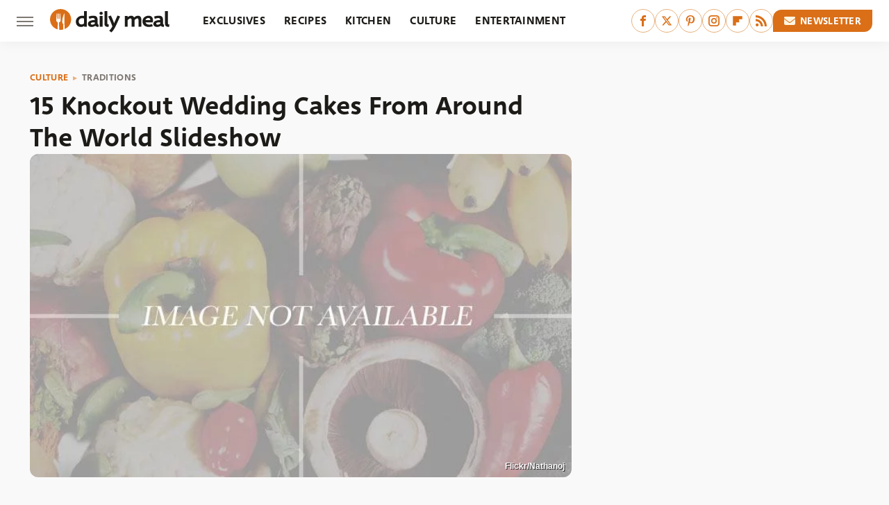

--- FILE ---
content_type: text/html;charset=UTF-8
request_url: https://www.thedailymeal.com/travel/15-knockout-wedding-cakes-around-world-slideshow/
body_size: 18785
content:
<!DOCTYPE html>
<html xmlns="http://www.w3.org/1999/xhtml" lang="en-US">
<head>
            
        <script type="text/javascript" async="async" data-noptimize="1" data-cfasync="false" src="https://scripts.mediavine.com/tags/daily-meal.js"></script>            <link rel="preload" href="/wp-content/themes/unified/css/article.thedailymeal.min.css?design=3&v=1761058487" as="style"><link rel="preload" href="https://www.thedailymeal.com/img/gallery/15-knockout-wedding-cakes-from-around-the-world-slideshow/field_slides-92771-image-not-available-thinkstock.jpg" as="image">
<link class="preloadFont" rel="preload" href="https://www.thedailymeal.com/font/deva-ideal-medium-webfont.woff2" as="font" crossorigin>
<link class="preloadFont" rel="preload" href="https://www.thedailymeal.com/font/macha-medium-italic-webfont.woff2" as="font" crossorigin>
<link class="preloadFont" rel="preload" href="https://www.thedailymeal.com/font/macha-medium-webfont.woff2" as="font" crossorigin>

        <link rel="stylesheet" type="text/css" href="/wp-content/themes/unified/css/article.thedailymeal.min.css?design=3&v=1761058487" />
        <meta http-equiv="Content-Type" content="text/html; charset=utf8" />
        <meta name="viewport" content="width=device-width, initial-scale=1.0">
        <meta http-equiv="Content-Security-Policy" content="block-all-mixed-content" />
        <meta http-equiv="X-UA-Compatible" content="IE=10" />
        
        
                <meta name="robots" content="max-image-preview:large">
        <meta name="thumbnail" content="https://www.thedailymeal.com/img/gallery/15-knockout-wedding-cakes-from-around-the-world-slideshow/field_slides-92771-image-not-available-thinkstock.jpg">
        <title>15 Knockout Wedding Cakes From Around The World Slideshow</title>
        <meta name='description' content="We&rsquo;ve rounded up some of the most beautiful, as well as the most delicious, wedding cakes from around the world" />
        <meta property="mrf:tags" content="Content Type:Legacy Article;Primary Category:Traditions;Category:Traditions;Headline Approver:Unknown;Trello Board:Legacy" />
        
                <meta property="og:site_name" content="Daily Meal" />
        <meta property="og:title" content="15 Knockout Wedding Cakes From Around The World Slideshow - Daily Meal">
        <meta property="og:image" content="https://www.thedailymeal.com/img/gallery/15-knockout-wedding-cakes-from-around-the-world-slideshow/field_slides-92771-image-not-available-thinkstock.jpg" />
        <meta property="og:description" content="We&rsquo;ve rounded up some of the most beautiful, as well as the most delicious, wedding cakes from around the world">
        <meta property="og:type" content="article">
        <meta property="og:url" content="https://www.thedailymeal.com/travel/15-knockout-wedding-cakes-around-world-slideshow/">
                <meta name="twitter:title" content="15 Knockout Wedding Cakes From Around The World Slideshow - Daily Meal">
        <meta name="twitter:description" content="We&rsquo;ve rounded up some of the most beautiful, as well as the most delicious, wedding cakes from around the world">
        <meta name="twitter:site" content="@thedailymeal">
        <meta name="twitter:card" content="summary_large_image">
        <meta name="twitter:image" content="https://www.thedailymeal.com/img/gallery/15-knockout-wedding-cakes-from-around-the-world-slideshow/field_slides-92771-image-not-available-thinkstock.jpg">
            <meta property="article:published_time" content="2013-08-01T18:08:59+00:00" />
    <meta property="article:modified_time" content="2013-08-01T18:08:59+00:00" />
    <meta property="article:author" content="Emily Rothkrug " />
        
        <link rel="shortcut icon" href="https://www.thedailymeal.com/img/dailymeal-favicon-448x448.png">
        <link rel="icon" href="https://www.thedailymeal.com/img/dailymeal-favicon-448x448.png">
        <link rel="canonical" href="https://www.thedailymeal.com/travel/15-knockout-wedding-cakes-around-world-slideshow/"/>
        <link rel="alternate" type="application/rss+xml" title="Traditions - Daily Meal" href="https://www.thedailymeal.com/category/traditions/feed/" />

        
        <script type="application/ld+json">{"@context":"http:\/\/schema.org","@type":"Article","mainEntityOfPage":{"@type":"WebPage","@id":"https:\/\/www.thedailymeal.com\/travel\/15-knockout-wedding-cakes-around-world-slideshow\/","url":"https:\/\/www.thedailymeal.com\/travel\/15-knockout-wedding-cakes-around-world-slideshow\/","breadcrumb":{"@type":"BreadcrumbList","itemListElement":[{"@type":"ListItem","position":1,"item":{"@id":"https:\/\/www.thedailymeal.com\/category\/culture\/","name":"Culture"}},{"@type":"ListItem","position":2,"item":{"@id":"https:\/\/www.thedailymeal.com\/category\/traditions\/","name":"Traditions"}}]}},"isAccessibleForFree":true,"headline":"15 Knockout Wedding Cakes From Around The World Slideshow","image":{"@type":"ImageObject","url":"https:\/\/www.thedailymeal.com\/img\/gallery\/15-knockout-wedding-cakes-from-around-the-world-slideshow\/field_slides-92771-image-not-available-thinkstock.jpg","height":438,"width":780},"datePublished":"2013-08-01T18:08:59+00:00","dateModified":"2013-08-01T18:08:59+00:00","author":{"@type":"Person","name":"Emily Rothkrug "},"publisher":{"@type":"Organization","address":{"@type":"PostalAddress","streetAddress":"11787 Lantern Road #201","addressLocality":"Fishers","addressRegion":"IN","postalCode":"46038","addressCountry":"US"},"contactPoint":{"@type":"ContactPoint","telephone":"(908) 514-8038","contactType":"customer support","email":"staff@thedailymeal.com"},"publishingPrinciples":"https:\/\/www.thedailymeal.com\/policies\/","@id":"https:\/\/www.thedailymeal.com\/","name":"Daily Meal","url":"https:\/\/www.thedailymeal.com\/","logo":{"@type":"ImageObject","url":"https:\/\/www.thedailymeal.com\/img\/dailymeal-meta-image-1280x720.png","caption":"Daily Meal Logo"},"description":"The latest food news: celebrity chefs, grocery chains, and fast food plus reviews, rankings, recipes, interviews, and more.","sameAs":["https:\/\/www.facebook.com\/TheDailyMeal","https:\/\/twitter.com\/thedailymeal","https:\/\/www.pinterest.com\/thedailymeal","https:\/\/www.instagram.com\/thedailymeal","https:\/\/flipboard.com\/@TheDailyMeal","https:\/\/subscribe.thedailymeal.com\/newsletter"]},"description":"We&rsquo;ve rounded up some of the most beautiful, as well as the most delicious, wedding cakes from around the world"}</script>
                </head>
<body>
<div id="wrapper">
    <div class="page-wrap">
        <header id="header" class="">
            <div class="nav-drop">
                <div class="jcf-scrollable">
                    <div class="aside-holder">
                                    <nav id="aside-nav">
                <div class="nav-top">
                    <div class="logo">
                        <a href="/" class="logo-holder">
                            <img src="https://www.thedailymeal.com/img/Daily-Meal-Logo-RGB-Color.svg" alt="Daily Meal" width="172" height="34">
                        </a>
                        <a href="#" class="nav-opener close"></a>
                    </div>
                </div>
                
                <ul class="main-nav"><li class="navlink navlink-exclusives"><a href="/category/exclusives/">Exclusives</a></li><li class="navlink navlink-recipes"><a href="/category/recipes/">Recipes</a><input type="checkbox" id="subnav-button-recipes"><label for="subnav-button-recipes"></label><ul class="main-nav"><li class="subnavlink navlink-appetizers-and-snacks"><a href="/category/appetizers-and-snacks/">Appetizers & Snacks</a></li><li class="subnavlink navlink-breakfast-and-brunch"><a href="/category/breakfast-and-brunch/">Breakfast & Brunch</a></li><li class="subnavlink navlink-lunch"><a href="/category/lunch/">Lunch</a></li><li class="subnavlink navlink-dinner"><a href="/category/dinner/">Dinner</a></li><li class="subnavlink navlink-side-dishes"><a href="/category/side-dishes/">Side Dishes</a></li><li class="subnavlink navlink-desserts"><a href="/category/desserts/">Desserts</a></li><li class="subnavlink navlink-breads"><a href="/category/breads/">Breads</a></li><li class="subnavlink navlink-candy-and-treats"><a href="/category/candy-and-treats/">Candy & Treats</a></li><li class="subnavlink navlink-occasions"><a href="/category/occasions/">Occasions</a></li><li class="subnavlink navlink-drinks"><a href="/category/drinks/">Drinks</a></li></ul></li><li class="navlink navlink-kitchen"><a href="/category/kitchen/">Kitchen</a><input type="checkbox" id="subnav-button-kitchen"><label for="subnav-button-kitchen"></label><ul class="main-nav"><li class="subnavlink navlink-cooking"><a href="/category/cooking/">Cooking</a></li><li class="subnavlink navlink-kitchen-tools"><a href="/category/kitchen-tools/">Kitchen Tools</a></li><li class="subnavlink navlink-cookbooks"><a href="/category/cookbooks/">Cookbooks</a></li><li class="subnavlink navlink-storage-and-preservation"><a href="/category/storage-and-preservation/">Storage & Preservation</a></li><li class="subnavlink navlink-cleaning-cooking"><a href="/category/cleaning-cooking/">Cleaning</a></li><li class="subnavlink navlink-grilling-and-smoking"><a href="/category/grilling-and-smoking/">Grilling & Smoking</a></li><li class="subnavlink navlink-baking"><a href="/category/baking/">Baking</a></li><li class="subnavlink navlink-tips-cooking"><a href="/category/tips-cooking/">Tips</a></li><li class="subnavlink navlink-beverages"><a href="/category/beverages/">Beverages</a></li><li class="subnavlink navlink-design-ideas"><a href="/category/design-ideas/">Design Ideas</a></li></ul></li><li class="navlink navlink-culture"><a href="/category/culture/">Culture</a><input type="checkbox" id="subnav-button-culture"><label for="subnav-button-culture"></label><ul class="main-nav"><li class="subnavlink navlink-food-history"><a href="/category/food-history/">Food History</a></li><li class="subnavlink navlink-traditions"><a href="/category/traditions/">Traditions</a></li><li class="subnavlink navlink-food-scenes"><a href="/category/food-scenes/">Food Scenes</a></li><li class="subnavlink navlink-global-cuisines"><a href="/category/global-cuisines/">Global Cuisines</a></li></ul></li><li class="navlink navlink-entertainment"><a href="/category/entertainment/">Entertainment</a><input type="checkbox" id="subnav-button-entertainment"><label for="subnav-button-entertainment"></label><ul class="main-nav"><li class="subnavlink navlink-celebrity-chefs"><a href="/category/celebrity-chefs/">Celebrity Chefs</a></li><li class="subnavlink navlink-tv-and-movies"><a href="/category/tv-and-movies/">TV & Movies</a></li></ul></li><li class="navlink navlink-facts"><a href="/category/facts/">Facts</a><input type="checkbox" id="subnav-button-facts"><label for="subnav-button-facts"></label><ul class="main-nav"><li class="subnavlink navlink-guides"><a href="/category/guides/">Guides</a></li><li class="subnavlink navlink-how-tos"><a href="/category/how-tos/">How-Tos</a></li><li class="subnavlink navlink-food-science"><a href="/category/food-science/">Food Science</a></li><li class="subnavlink navlink-healthy-eating"><a href="/category/healthy-eating/">Healthy Eating</a></li></ul></li><li class="navlink navlink-grocery"><a href="/category/grocery/">Grocery</a><input type="checkbox" id="subnav-button-grocery"><label for="subnav-button-grocery"></label><ul class="main-nav"><li class="subnavlink navlink-shopping"><a href="/category/shopping/">Shopping</a></li><li class="subnavlink navlink-stores-and-chains"><a href="/category/stores-and-chains/">Stores & Chains</a></li></ul></li><li class="navlink navlink-restaurants"><a href="/category/restaurants/">Restaurants</a><input type="checkbox" id="subnav-button-restaurants"><label for="subnav-button-restaurants"></label><ul class="main-nav"><li class="subnavlink navlink-fast-food"><a href="/category/fast-food/">Fast Food</a></li><li class="subnavlink navlink-fast-casual"><a href="/category/fast-casual/">Fast Casual</a></li><li class="subnavlink navlink-casual-dining"><a href="/category/casual-dining/">Casual Dining</a></li><li class="subnavlink navlink-pizzerias"><a href="/category/pizzerias/">Pizzerias</a></li><li class="subnavlink navlink-buffet-style-restaurants"><a href="/category/buffet-style-restaurants/">Buffet-Style Restaurants</a></li><li class="subnavlink navlink-food-trucks-and-carts"><a href="/category/food-trucks-and-carts/">Food Trucks & Carts</a></li><li class="subnavlink navlink-cafes"><a href="/category/cafes/">Cafes</a></li><li class="subnavlink navlink-fine-dining"><a href="/category/fine-dining/">Fine Dining</a></li></ul></li><li class="navlink navlink-holidays"><a href="/category/holidays/">Holidays</a><input type="checkbox" id="subnav-button-holidays"><label for="subnav-button-holidays"></label><ul class="main-nav"><li class="subnavlink navlink-christmas"><a href="/category/christmas/">Christmas</a></li><li class="subnavlink navlink-mothers-day"><a href="/category/mothers-day/">Mother's Day</a></li><li class="subnavlink navlink-new-years"><a href="/category/new-years/">New Year's</a></li><li class="subnavlink navlink-easter"><a href="/category/easter/">Easter</a></li><li class="subnavlink navlink-birthdays"><a href="/category/birthdays/">Birthdays</a></li><li class="subnavlink navlink-valentines-day"><a href="/category/valentines-day/">Valentine's Day</a></li><li class="subnavlink navlink-thanksgiving"><a href="/category/thanksgiving/">Thanksgiving</a></li><li class="subnavlink navlink-halloween"><a href="/category/halloween/">Halloween</a></li><li class="subnavlink navlink-st-patricks-day"><a href="/category/st-patricks-day/">St. Patrick's Day</a></li><li class="subnavlink navlink-passover"><a href="/category/passover/">Passover</a></li></ul></li><li class="navlink navlink-gardening"><a href="/category/gardening/">Gardening</a></li><li class="navlink navlink-features"><a href="/category/features/">Features</a></li></ul>        <ul class="social-buttons">
            <li><a href="http://www.facebook.com/TheDailyMeal" target="_blank" title="Facebook" aria-label="Facebook"><svg class="icon"><use xlink:href="#facebook"></use></svg></a></li><li><a href="https://twitter.com/thedailymeal" target="_blank" title="Twitter" aria-label="Twitter"><svg class="icon"><use xlink:href="#twitter"></use></svg></a></li><li><a href="https://www.pinterest.com/thedailymeal" target="_blank" title="Pinterest" aria-label="Pinterest"><svg class="icon"><use xlink:href="#pinterest"></use></svg></a></li><li><a href="https://www.instagram.com/thedailymeal" target="_blank" title="Instagram" aria-label="Instagram"><svg class="icon"><use xlink:href="#instagram"></use></svg></a></li><li><a href="https://flipboard.com/@TheDailyMeal" target="_blank" title="Flipboard" aria-label="Flipboard"><svg class="icon"><use xlink:href="#flipboard"></use></svg></a></li><li><a href="/feed/" target="_blank" title="RSS" aria-label="RSS"><svg class="icon"><use xlink:href="#rss"></use></svg></a></li>
            
            <li class="menu-btn newsletter-btn"><a href="https://subscribe.thedailymeal.com/newsletter?utm_source=thedailymeal&utm_medium=side-nav" target="_blank" title="Newsletter" aria-label="Newsletter"><svg class="icon"><use xlink:href="#revue"></use></svg>Newsletter</a></li>
        </ul>            <ul class="info-links">
                <li class="info-link first-info-link"><a href="/about/">About</a></li>
                <li class="info-link"><a href="/policies/">Editorial Policies</a></li>
                
                <li class="info-link"><a href="/our-experts/">Our Experts</a></li>
                <li class="info-link"><a href="https://www.thedailymeal.com/privacy-policy/" target="_blank">Privacy Policy</a></a>
                <li class="info-link"><a href="https://www.static.com/terms" target="_blank">Terms of Use</a></li>
            </ul>
            </nav>                        <div class="nav-bottom">
                            <span class="copyright-info">&copy; 2026                                <a href="https://www.static.com/" target="_blank">Static Media</a>. All Rights Reserved
                            </span>
                        </div>
                    </div>
                </div>
            </div>
            <div id="bg"></div>
         
            <div id="header-container">
                <div id="hamburger-holder">
                    <div class="hamburger nav-opener"></div>
                </div>

                    <div id="logo" class="top-nav-standard">
        <a href="/"><img src="https://www.thedailymeal.com/img/Daily-Meal-Logo-RGB-Color.svg" alt="Daily Meal" width="172" height="34"></a>
    </div>
                <div id="logo-icon" class="top-nav-scrolled">
                    <a href="/" >
                        <img src="https://www.thedailymeal.com/img/Daily-Meal-Icon-RGB-Color.svg" alt="Daily Meal" width="30" height="30">                    </a>
                </div>

                <div id="top-nav-title" class="top-nav-scrolled">15 Knockout Wedding Cakes From Around The World Slideshow</div>

                            <div id="top-nav" class="top-nav-standard">
                <nav id="top-nav-holder">
                    
                    <a href="/category/exclusives/" class="navlink-exclusives">Exclusives</a>
<a href="/category/recipes/" class="navlink-recipes">Recipes</a>
<a href="/category/kitchen/" class="navlink-kitchen">Kitchen</a>
<a href="/category/culture/" class="navlink-culture">Culture</a>
<a href="/category/entertainment/" class="navlink-entertainment">Entertainment</a>
<a href="/category/facts/" class="navlink-facts">Facts</a>
<a href="/category/grocery/" class="navlink-grocery">Grocery</a>
<a href="/category/restaurants/" class="navlink-restaurants">Restaurants</a>
<a href="/category/holidays/" class="navlink-holidays">Holidays</a>
<a href="/category/gardening/" class="navlink-gardening">Gardening</a>
<a href="/category/features/" class="navlink-features">Features</a>

                </nav>
            </div>                <svg width="0" height="0" class="hidden">
            <symbol version="1.1" xmlns="http://www.w3.org/2000/svg" viewBox="0 0 16 16" id="rss">
    <path d="M2.13 11.733c-1.175 0-2.13 0.958-2.13 2.126 0 1.174 0.955 2.122 2.13 2.122 1.179 0 2.133-0.948 2.133-2.122-0-1.168-0.954-2.126-2.133-2.126zM0.002 5.436v3.067c1.997 0 3.874 0.781 5.288 2.196 1.412 1.411 2.192 3.297 2.192 5.302h3.080c-0-5.825-4.739-10.564-10.56-10.564zM0.006 0v3.068c7.122 0 12.918 5.802 12.918 12.932h3.076c0-8.82-7.176-16-15.994-16z"></path>
</symbol>
        <symbol xmlns="http://www.w3.org/2000/svg" viewBox="0 0 512 512" id="twitter">
    <path d="M389.2 48h70.6L305.6 224.2 487 464H345L233.7 318.6 106.5 464H35.8L200.7 275.5 26.8 48H172.4L272.9 180.9 389.2 48zM364.4 421.8h39.1L151.1 88h-42L364.4 421.8z"></path>
</symbol>
        <symbol xmlns="http://www.w3.org/2000/svg" viewBox="0 0 32 32" id="facebook">
    <path d="M19 6h5V0h-5c-3.86 0-7 3.14-7 7v3H8v6h4v16h6V16h5l1-6h-6V7c0-.542.458-1 1-1z"></path>
</symbol>
        <symbol xmlns="http://www.w3.org/2000/svg" viewBox="0 0 14 14" id="flipboard">
    <path d="m 6.9999999,0.99982 5.9993001,0 0,1.99835 0,1.99357 -1.993367,0 -1.9980673,0 -0.014998,1.99357 -0.01,1.99835 -1.9980669,0.01 -1.9933674,0.0146 -0.014998,1.99835 -0.01,1.99357 -1.9834686,0 -1.9836686,0 0,-6.00006 0,-5.99994 5.9992001,0 z"></path>
</symbol>
        <symbol viewBox="0 0 24 24" xmlns="http://www.w3.org/2000/svg" id="instagram">
    <path d="M17.3183118,0.0772036939 C18.5358869,0.132773211 19.3775594,0.311686093 20.156489,0.614412318 C20.9357539,0.917263935 21.5259307,1.30117806 22.1124276,1.88767349 C22.6988355,2.47414659 23.0827129,3.06422396 23.3856819,3.84361655 C23.688357,4.62263666 23.8672302,5.46418415 23.9227984,6.68172489 C23.9916356,8.19170553 24,8.72394829 24,11.9999742 C24,15.2760524 23.9916355,15.808302 23.9227954,17.3182896 C23.8672306,18.5358038 23.6883589,19.3773584 23.3855877,20.1566258 C23.0826716,20.9358162 22.6987642,21.5259396 22.1124276,22.1122749 C21.5259871,22.6987804 20.9357958,23.0827198 20.1563742,23.3856323 C19.3772192,23.6883583 18.5357324,23.8672318 17.3183209,23.9227442 C15.8086874,23.9916325 15.2765626,24 12,24 C8.72343739,24 8.19131258,23.9916325 6.68172382,23.9227463 C5.46426077,23.8672314 4.62270711,23.6883498 3.84342369,23.3855738 C3.0641689,23.0827004 2.47399369,22.6987612 1.88762592,22.1123283 C1.30117312,21.525877 0.91721975,20.9357071 0.614318116,20.1563835 C0.311643016,19.3773633 0.132769821,18.5358159 0.0772038909,17.3183251 C0.0083529426,15.8092887 0,15.2774634 0,11.9999742 C0,8.7225328 0.00835296697,8.19071076 0.0772047368,6.68165632 C0.132769821,5.46418415 0.311643016,4.62263666 0.614362729,3.84350174 C0.91719061,3.06430165 1.30113536,2.4741608 1.88757245,1.88772514 C2.47399369,1.30123879 3.0641689,0.917299613 3.84345255,0.614414972 C4.62236201,0.311696581 5.46409415,0.132773979 6.68163888,0.0772035898 C8.19074867,0.00835221992 8.72252573,0 12,0 C15.2774788,0 15.8092594,0.00835235053 17.3183118,0.0772036939 Z M12,2.66666667 C8.75959504,2.66666667 8.26400713,2.67445049 6.80319929,2.74109814 C5.87614637,2.78341009 5.31952221,2.90172878 4.80947575,3.09995521 C4.37397765,3.26922052 4.09725505,3.44924273 3.77324172,3.77329203 C3.44916209,4.09737087 3.26913181,4.37408574 3.09996253,4.80937168 C2.90169965,5.31965737 2.78340891,5.87618164 2.74109927,6.80321713 C2.67445122,8.26397158 2.66666667,8.75960374 2.66666667,11.9999742 C2.66666667,15.2403924 2.67445121,15.7360281 2.74109842,17.1967643 C2.78340891,18.1238184 2.90169965,18.6803426 3.09990404,19.1904778 C3.26914133,19.6259017 3.44919889,19.9026659 3.77329519,20.2267614 C4.09725505,20.5507573 4.37397765,20.7307795 4.80932525,20.8999863 C5.31971515,21.0982887 5.87621193,21.2165784 6.80323907,21.2588497 C8.26460439,21.3255353 8.76051223,21.3333333 12,21.3333333 C15.2394878,21.3333333 15.7353956,21.3255353 17.1968056,21.2588476 C18.123775,21.216579 18.6802056,21.0982995 19.1905083,20.9000309 C19.6260288,20.7307713 19.9027426,20.5507596 20.2267583,20.226708 C20.5507492,19.9027179 20.7308046,19.6259456 20.9000375,19.1906283 C21.0983009,18.6803412 21.2165908,18.1238118 21.2588986,17.196779 C21.3255376,15.7350718 21.3333333,15.2390126 21.3333333,11.9999742 C21.3333333,8.76098665 21.3255376,8.26493375 21.2589016,6.80323567 C21.2165911,5.87618164 21.0983004,5.31965737 20.9001178,4.80957831 C20.7308131,4.37403932 20.550774,4.09729207 20.2267583,3.77324038 C19.9027658,3.44924868 19.6260264,3.26922777 19.1905015,3.09996643 C18.6803988,2.90171817 18.1238378,2.78341062 17.1967608,2.74109868 C15.7359966,2.67445057 15.2404012,2.66666667 12,2.66666667 Z M12,18.2222222 C8.56356156,18.2222222 5.77777778,15.4364384 5.77777778,12 C5.77777778,8.56356156 8.56356156,5.77777778 12,5.77777778 C15.4364384,5.77777778 18.2222222,8.56356156 18.2222222,12 C18.2222222,15.4364384 15.4364384,18.2222222 12,18.2222222 Z M12,15.5555556 C13.9636791,15.5555556 15.5555556,13.9636791 15.5555556,12 C15.5555556,10.0363209 13.9636791,8.44444444 12,8.44444444 C10.0363209,8.44444444 8.44444444,10.0363209 8.44444444,12 C8.44444444,13.9636791 10.0363209,15.5555556 12,15.5555556 Z M18.2222222,7.11111111 C17.4858426,7.11111111 16.8888889,6.51415744 16.8888889,5.77777778 C16.8888889,5.04139811 17.4858426,4.44444444 18.2222222,4.44444444 C18.9586019,4.44444444 19.5555556,5.04139811 19.5555556,5.77777778 C19.5555556,6.51415744 18.9586019,7.11111111 18.2222222,7.11111111 Z"/>
</symbol>
         <symbol xmlns="http://www.w3.org/2000/svg" viewBox="0 0 448 512" id="linkedin">
    <path d="M100.3 448H7.4V148.9h92.9zM53.8 108.1C24.1 108.1 0 83.5 0 53.8a53.8 53.8 0 0 1 107.6 0c0 29.7-24.1 54.3-53.8 54.3zM447.9 448h-92.7V302.4c0-34.7-.7-79.2-48.3-79.2-48.3 0-55.7 37.7-55.7 76.7V448h-92.8V148.9h89.1v40.8h1.3c12.4-23.5 42.7-48.3 87.9-48.3 94 0 111.3 61.9 111.3 142.3V448z"/>
</symbol>
        <symbol xmlns="http://www.w3.org/2000/svg" viewBox="0 0 240.1 113.49" id="muckrack">
    <path class="b" d="M223.2,73.59c11.2-7.6,16.8-20.3,16.9-33.3C240.1,20.39,226.8.09,199.4.09c-8.35-.1-18.27-.1-28.14-.07-9.86.02-19.66.07-27.76.07v113.4h29.6v-35h17l17.1,35h30.6l.8-5-18.7-33.4c2.5-.8,3.3-1.5,3.3-1.5ZM199,54.29h-25.8v-29.7h25.8c8.4,0,12.3,7.4,12.3,14.6s-4.1,15.1-12.3,15.1Z"/><polygon class="b" points="0 .14 10.9 .14 64.5 49.24 117.9 .14 129.3 .14 129.3 113.34 99.7 113.34 99.7 54.24 66.1 83.74 62.7 83.74 29.6 54.24 29.6 113.34 0 113.34 0 .14"/>
</symbol>
        <symbol xmlns="http://www.w3.org/2000/svg" viewBox="7 2 2 12" id="youtube">
    <path d="M15.841 4.8c0 0-0.156-1.103-0.637-1.587-0.609-0.637-1.291-0.641-1.603-0.678-2.237-0.163-5.597-0.163-5.597-0.163h-0.006c0 0-3.359 0-5.597 0.163-0.313 0.038-0.994 0.041-1.603 0.678-0.481 0.484-0.634 1.587-0.634 1.587s-0.159 1.294-0.159 2.591v1.213c0 1.294 0.159 2.591 0.159 2.591s0.156 1.103 0.634 1.588c0.609 0.637 1.409 0.616 1.766 0.684 1.281 0.122 5.441 0.159 5.441 0.159s3.363-0.006 5.6-0.166c0.313-0.037 0.994-0.041 1.603-0.678 0.481-0.484 0.637-1.588 0.637-1.588s0.159-1.294 0.159-2.591v-1.213c-0.003-1.294-0.162-2.591-0.162-2.591zM6.347 10.075v-4.497l4.322 2.256-4.322 2.241z"></path>
</symbol>
        <symbol xmlns="http://www.w3.org/2000/svg" viewBox="0 0 512 512" id="pinterest">
    <g>
    <path d="M220.646,338.475C207.223,408.825,190.842,476.269,142.3,511.5
            c-14.996-106.33,21.994-186.188,39.173-270.971c-29.293-49.292,3.518-148.498,65.285-124.059
            c76.001,30.066-65.809,183.279,29.38,202.417c99.405,19.974,139.989-172.476,78.359-235.054
            C265.434-6.539,95.253,81.775,116.175,211.161c5.09,31.626,37.765,41.22,13.062,84.884c-57.001-12.65-74.005-57.6-71.822-117.533
            c3.53-98.108,88.141-166.787,173.024-176.293c107.34-12.014,208.081,39.398,221.991,140.376
            c15.67,113.978-48.442,237.412-163.23,228.529C258.085,368.704,245.023,353.283,220.646,338.475z">
    </path>
    </g>
</symbol>
        <symbol xmlns="http://www.w3.org/2000/svg" viewBox="0 0 32 32" id="tiktok">
    <path d="M 22.472559,-3.8146973e-6 C 23.000559,4.5408962 25.535059,7.2481962 29.941559,7.5361962 v 5.1073998 c -2.5536,0.2496 -4.7905,-0.5856 -7.3922,-2.1601 v 9.5523 c 0,12.1348 -13.2292004,15.927 -18.5478004,7.2291 -3.4177,-5.597 -1.3248,-15.4181 9.6387004,-15.8117 v 5.3857 c -0.8352,0.1344 -1.728,0.3456 -2.5441,0.6241 -2.4384004,0.8256 -3.8209004,2.3712 -3.4369004,5.0977 0.7392,5.2226 10.3204004,6.7682 9.5235004,-3.4369 V 0.00959619 h 5.2898 z" />
</symbol>
        <symbol xmlns="http://www.w3.org/2000/svg" viewBox="0 0 32 32" id="twitch">
    <path d="M3 0l-3 5v23h8v4h4l4-4h5l9-9v-19h-27zM26 17l-5 5h-5l-4 4v-4h-6v-18h20v13z"></path><path d="M19 8h3v8h-3v-8z"></path><path d="M13 8h3v8h-3v-8z"></path>
</symbol>
        <symbol xmlns="http://www.w3.org/2000/svg" viewBox="0 0 512.016 512.016" id="snapchat" >
    <g>
        <g>
            <path d="M500.459,375.368c-64.521-10.633-93.918-75.887-97.058-83.294c-0.06-0.145-0.307-0.666-0.375-0.819
                c-3.234-6.571-4.036-11.904-2.347-15.838c3.388-8.013,17.741-12.553,26.931-15.462c2.586-0.836,5.009-1.604,6.938-2.372
                c18.586-7.339,27.913-16.717,27.716-27.895c-0.179-8.866-7.134-17.007-17.434-20.651c-3.55-1.485-7.774-2.295-11.887-2.295
                c-2.842,0-7.066,0.401-11.102,2.287c-7.868,3.678-14.865,5.658-20.156,5.888c-2.355-0.094-4.139-0.486-5.427-0.922
                c0.162-2.79,0.35-5.658,0.529-8.585l0.094-1.493c2.193-34.807,4.915-78.123-6.673-104.081
                c-34.27-76.834-106.999-82.807-128.478-82.807l-10.018,0.094c-21.436,0-94.029,5.965-128.265,82.756
                c-11.614,26.018-8.866,69.316-6.664,104.115c0.213,3.422,0.427,6.758,0.614,10.01c-1.468,0.503-3.584,0.947-6.46,0.947
                c-6.161,0-13.542-1.997-21.931-5.922c-12.126-5.683-34.295,1.911-37.291,17.647c-1.63,8.516,1.801,20.796,27.383,30.908
                c1.988,0.785,4.489,1.587,7.561,2.56c8.576,2.722,22.929,7.27,26.325,15.266c1.681,3.951,0.879,9.284-2.662,16.512
                c-1.263,2.944-31.65,72.124-98.765,83.174c-6.963,1.143-11.93,7.322-11.537,14.353c0.111,1.954,0.563,3.917,1.399,5.897
                c5.641,13.193,27.119,22.349,67.55,28.766c0.887,2.295,1.92,7.006,2.509,9.737c0.853,3.9,1.749,7.927,2.97,12.1
                c1.229,4.224,4.881,11.307,15.445,11.307c3.575,0,7.714-0.811,12.211-1.681c6.468-1.271,15.309-2.995,26.274-2.995
                c6.084,0,12.416,0.546,18.825,1.604c12.092,2.005,22.699,9.506,35.004,18.202c18.116,12.809,34.586,22.605,67.524,22.605
                c0.87,0,1.732-0.026,2.577-0.085c1.22,0.06,2.449,0.085,3.695,0.085c28.851,0,54.246-7.62,75.494-22.63
                c11.742-8.311,22.835-16.162,34.935-18.176c6.426-1.058,12.766-1.604,18.85-1.604c10.513,0,18.901,1.348,26.385,2.816
                c5.06,0.998,9.02,1.476,12.672,1.476c7.373,0,12.8-4.053,14.874-11.127c1.195-4.113,2.091-8.021,2.961-12.015
                c0.461-2.125,1.57-7.211,2.509-9.66c39.851-6.34,60.203-15.138,65.835-28.297c0.845-1.894,1.34-3.9,1.476-6.033
                C512.372,382.707,507.422,376.529,500.459,375.368z"/>
        </g>
    </g>
</symbol>
        <symbol xmlns="http://www.w3.org/2000/svg" viewBox="0 0 192 192" id="threads">
    <path d="M141.537 88.9883C140.71 88.5919 139.87 88.2104 139.019 87.8451C137.537 60.5382 122.616 44.905 97.5619 44.745C97.4484 44.7443 97.3355 44.7443 97.222 44.7443C82.2364 44.7443 69.7731 51.1409 62.102 62.7807L75.881 72.2328C81.6116 63.5383 90.6052 61.6848 97.2286 61.6848C97.3051 61.6848 97.3819 61.6848 97.4576 61.6855C105.707 61.7381 111.932 64.1366 115.961 68.814C118.893 72.2193 120.854 76.925 121.825 82.8638C114.511 81.6207 106.601 81.2385 98.145 81.7233C74.3247 83.0954 59.0111 96.9879 60.0396 116.292C60.5615 126.084 65.4397 134.508 73.775 140.011C80.8224 144.663 89.899 146.938 99.3323 146.423C111.79 145.74 121.563 140.987 128.381 132.296C133.559 125.696 136.834 117.143 138.28 106.366C144.217 109.949 148.617 114.664 151.047 120.332C155.179 129.967 155.42 145.8 142.501 158.708C131.182 170.016 117.576 174.908 97.0135 175.059C74.2042 174.89 56.9538 167.575 45.7381 153.317C35.2355 139.966 29.8077 120.682 29.6052 96C29.8077 71.3178 35.2355 52.0336 45.7381 38.6827C56.9538 24.4249 74.2039 17.11 97.0132 16.9405C119.988 17.1113 137.539 24.4614 149.184 38.788C154.894 45.8136 159.199 54.6488 162.037 64.9503L178.184 60.6422C174.744 47.9622 169.331 37.0357 161.965 27.974C147.036 9.60668 125.202 0.195148 97.0695 0H96.9569C68.8816 0.19447 47.2921 9.6418 32.7883 28.0793C19.8819 44.4864 13.2244 67.3157 13.0007 95.9325L13 96L13.0007 96.0675C13.2244 124.684 19.8819 147.514 32.7883 163.921C47.2921 182.358 68.8816 191.806 96.9569 192H97.0695C122.03 191.827 139.624 185.292 154.118 170.811C173.081 151.866 172.51 128.119 166.26 113.541C161.776 103.087 153.227 94.5962 141.537 88.9883ZM98.4405 129.507C88.0005 130.095 77.1544 125.409 76.6196 115.372C76.2232 107.93 81.9158 99.626 99.0812 98.6368C101.047 98.5234 102.976 98.468 104.871 98.468C111.106 98.468 116.939 99.0737 122.242 100.233C120.264 124.935 108.662 128.946 98.4405 129.507Z" />
</symbol>
        <symbol xmlns="http://www.w3.org/2000/svg" viewBox="0 0 512 512" id="bluesky">
    <path d="M111.8 62.2C170.2 105.9 233 194.7 256 242.4c23-47.6 85.8-136.4 144.2-180.2c42.1-31.6 110.3-56 110.3 21.8c0 15.5-8.9 130.5-14.1 149.2C478.2 298 412 314.6 353.1 304.5c102.9 17.5 129.1 75.5 72.5 133.5c-107.4 110.2-154.3-27.6-166.3-62.9l0 0c-1.7-4.9-2.6-7.8-3.3-7.8s-1.6 3-3.3 7.8l0 0c-12 35.3-59 173.1-166.3 62.9c-56.5-58-30.4-116 72.5-133.5C100 314.6 33.8 298 15.7 233.1C10.4 214.4 1.5 99.4 1.5 83.9c0-77.8 68.2-53.4 110.3-21.8z"/>
</symbol>
        <symbol xmlns="http://www.w3.org/2000/svg" viewBox="0 0 618 478" id="google">
    <path d="M617.84 456.59C617.82 467.86 608.68 477 597.41 477.02H20.43C9.16 477 0.02 467.86 0 456.59V20.43C0.02 9.16 9.16 0.02 20.43 0H597.41C608.68 0.02 617.82 9.16 617.84 20.43V456.59ZM516.79 342.6V302.74C516.79 301.26 515.59 300.06 514.11 300.06H335.02V345.46H514.11C515.61 345.44 516.82 344.2 516.79 342.7C516.79 342.67 516.79 342.64 516.79 342.6ZM544.02 256.35V216.31C544.04 214.83 542.86 213.61 541.38 213.59C541.37 213.59 541.35 213.59 541.34 213.59H335.02V258.99H541.34C542.79 259.02 543.99 257.86 544.02 256.41C544.02 256.36 544.02 256.32 544.02 256.27V256.36V256.35ZM516.79 170.1V129.88C516.79 128.4 515.59 127.2 514.11 127.2H335.02V172.6H514.11C515.56 172.58 516.74 171.42 516.79 169.97V170.11V170.1ZM180.59 218.08V258.93H239.6C234.74 283.9 212.77 302.01 180.59 302.01C144.24 300.72 115.81 270.2 117.11 233.84C118.34 199.3 146.05 171.59 180.59 170.36C196.12 170.1 211.13 175.97 222.35 186.7L253.49 155.6C233.78 137.06 207.65 126.88 180.59 127.18C120.42 127.18 71.64 175.96 71.64 236.13C71.64 296.3 120.42 345.08 180.59 345.08C240.76 345.08 285 300.82 285 238.49C284.96 231.59 284.39 224.69 283.27 217.88L180.59 218.06V218.08Z"/>
</symbol>
        <symbol id="website" viewBox="0 0 17 17" xmlns="http://www.w3.org/2000/svg">
    <path fill-rule="evenodd" clip-rule="evenodd" d="M1.91041 1.47245C3.56879 -0.185927 6.25755 -0.185927 7.91592 1.47245L10.9186 4.47521C12.577 6.13361 12.577 8.82231 10.9186 10.4807C10.5041 10.8954 9.83185 10.8954 9.41728 10.4807C9.00271 10.0661 9.00271 9.39389 9.41728 8.97932C10.2465 8.15019 10.2465 6.80573 9.41728 5.97659L6.41454 2.97383C5.58535 2.14465 4.24097 2.14465 3.41178 2.97383C2.58261 3.80302 2.58261 5.1474 3.41178 5.97659L4.16248 6.72728C4.57708 7.14185 4.57707 7.81407 4.16248 8.22864C3.74789 8.64321 3.07569 8.64321 2.6611 8.22864L1.91041 7.47796C0.252031 5.81959 0.252031 3.13083 1.91041 1.47245ZM7.91592 5.9766C8.33049 6.39116 8.33049 7.06339 7.91592 7.47796C7.08678 8.3072 7.08678 9.65155 7.91592 10.4807L10.9186 13.4835C11.7479 14.3127 13.0922 14.3127 13.9215 13.4835C14.7506 12.6543 14.7506 11.3099 13.9215 10.4807L13.1708 9.73C12.7561 9.31544 12.7561 8.64321 13.1708 8.22864C13.5854 7.81407 14.2575 7.81407 14.6722 8.22864L15.4228 8.97932C17.0812 10.6377 17.0812 13.3265 15.4228 14.9849C13.7645 16.6433 11.0757 16.6433 9.41728 14.9849L6.41455 11.9822C4.75618 10.3238 4.75618 7.63498 6.41455 5.9766C6.82912 5.562 7.50135 5.562 7.91592 5.9766Z"/>
</symbol>
            <symbol xmlns="http://www.w3.org/2000/svg" viewBox="0 0 512 512" id="revue">
        <path d="M48 64C21.5 64 0 85.5 0 112c0 15.1 7.1 29.3 19.2 38.4L236.8 313.6c11.4 8.5 27 8.5 38.4 0L492.8 150.4c12.1-9.1 19.2-23.3 19.2-38.4c0-26.5-21.5-48-48-48H48zM0 176V384c0 35.3 28.7 64 64 64H448c35.3 0 64-28.7 64-64V176L294.4 339.2c-22.8 17.1-54 17.1-76.8 0L0 176z"/>
    </symbol>
        
        
        
        <symbol xmlns="http://www.w3.org/2000/svg" viewBox="0 0 16 16" id="advertise">
            <g clip-path="url(#clip0_1911_5435)">
            <path fill-rule="evenodd" clip-rule="evenodd" d="M12 1.40497L2.26973 4.27073L0 2.34144V12.6558L2.26967 10.7271L3.84476 11.191V14.1933C3.84529 15.229 4.55813 16.067 5.43904 16.0676H9.23405C9.67247 16.0682 10.0745 15.8571 10.3609 15.5183C10.6488 15.1814 10.8284 14.709 10.8278 14.1932V13.2478L12 13.593V1.40497ZM5.09306 14.5997C5.00434 14.4935 4.95039 14.3537 4.94986 14.1932V11.5168L9.72281 12.9219V14.1932C9.72227 14.3537 9.66885 14.4935 9.5796 14.5997C9.48985 14.7047 9.37052 14.7676 9.23409 14.7676H5.4391C5.30214 14.7676 5.18281 14.7047 5.09306 14.5997Z" />
            <path d="M13 1.11045L17 -0.067627V15.0654L13 13.8875V1.11045Z" />
            </g>
            <defs>
            <clipPath id="clip0_1911_5435">
            <rect width="16" height="16" fill="white"/>
            </clipPath>
            </defs>
        </symbol>
    
</svg>                    <nav id="social-nav-holder" class="top-nav-standard">
        <ul class="social-buttons">
            <li><a href="http://www.facebook.com/TheDailyMeal" target="_blank" title="Facebook" aria-label="Facebook"><svg class="icon"><use xlink:href="#facebook"></use></svg></a></li><li><a href="https://twitter.com/thedailymeal" target="_blank" title="Twitter" aria-label="Twitter"><svg class="icon"><use xlink:href="#twitter"></use></svg></a></li><li><a href="https://www.pinterest.com/thedailymeal" target="_blank" title="Pinterest" aria-label="Pinterest"><svg class="icon"><use xlink:href="#pinterest"></use></svg></a></li><li><a href="https://www.instagram.com/thedailymeal" target="_blank" title="Instagram" aria-label="Instagram"><svg class="icon"><use xlink:href="#instagram"></use></svg></a></li><li><a href="https://flipboard.com/@TheDailyMeal" target="_blank" title="Flipboard" aria-label="Flipboard"><svg class="icon"><use xlink:href="#flipboard"></use></svg></a></li><li><a href="/feed/" target="_blank" title="RSS" aria-label="RSS"><svg class="icon"><use xlink:href="#rss"></use></svg></a></li>
            
            <li class="menu-btn newsletter-btn"><a href="https://subscribe.thedailymeal.com/newsletter?utm_source=thedailymeal&utm_medium=top-nav" target="_blank" title="Newsletter" aria-label="Newsletter"><svg class="icon"><use xlink:href="#revue"></use></svg>Newsletter</a></li>
        </ul>
    </nav>
                                <div id="top-nav-share" class="top-nav-scrolled"></div>
	                        </div>
            <div id="is-tablet"></div>
            <div id="is-mobile"></div>
        </header>
<main id="main" role="main" class="infinite gallery" data-post-type="articles">
    <div class="holder">
        <div id="content" class="article">
            

            <article class="news-post">
    
    
    <ul class="breadcrumbs">
<li>
<a href="/category/culture/">Culture</a> </li>
<li>
<a href="/category/traditions/">Traditions</a> </li>
</ul>
                <div class="news-article">
                <h1 class="title-gallery" data-post-id="3300" id="title-gallery" data-author="Emily Rothkrug " data-category="traditions" data-content_type="Legacy Article" data-mod_date="2013-08-01" data-layout="Infinite" data-post_id="3300" data-pub_date="2013-08-01" data-day="Thursday" data-dayhour="Thursday-1PM" data-pubhour="1PM" data-num_slides="15" data-num_words="900" data-pitcher="Unknown" data-trello_board="Legacy" data-intent="Legacy" data-ideation="Legacy" data-importanttopic="False">15 Knockout Wedding Cakes From Around The World Slideshow</h1>
            </div>

    
                <div class="news-article">
                                <div class="slide-key image-holder gallery-image-holder credit-image-wrap  lead-image-holder" data-post-url="https://www.thedailymeal.com/travel/15-knockout-wedding-cakes-around-world-slideshow/" data-post-title="15 Knockout Wedding Cakes from Around the World Slideshow" data-slide-num="1" data-post-id="3300">
                                             <picture id="p1e18711923d431687fd0095b05dacf80">
                                                    <source media="(min-width: 429px)" srcset="https://www.thedailymeal.com/img/gallery/15-knockout-wedding-cakes-from-around-the-world-slideshow/field_slides-92771-image-not-available-thinkstock.webp" type="image/webp">
                            <source media="(max-width: 428px)" srcset="https://www.thedailymeal.com/img/gallery/15-knockout-wedding-cakes-from-around-the-world-slideshow/field_slides-92771-image-not-available-thinkstock.sm.webp" type="image/webp">
                        <img class="gallery-image " src="https://www.thedailymeal.com/img/gallery/15-knockout-wedding-cakes-from-around-the-world-slideshow/field_slides-92771-image-not-available-thinkstock.jpg" data-slide-url="https://www.thedailymeal.com/travel/15-knockout-wedding-cakes-around-world-slideshow/" data-post-id="3300" data-slide-num="1" data-slide-title="15 Knockout Wedding Cakes from Around the World Slideshow: China" width="780" height="438" alt="China">
                    </source></source></picture>
                    <span class="gallery-image-credit">Flickr/Nathanoj</span>
                    </div>
                                <div class="byline-container">
                    <div class="byline-text-wrap">
                        <span class="byline-by">By</span> <span class="byline-author">Emily Rothkrug </span>
                        
                        <span class="byline-slash"></span>
                        <span class="byline-timestamp">
                            <time datetime="2013-08-01T18:08:59+00:00">Aug. 1, 2013 1:08 pm EST</time></span>
                        
                    </div>
                    
                </div>
				            <div class="columns-holder ">
                
                
                <p>Traditional Chinese wedding cakes are called "Dragon and Phoenix" cakes, or Happiness Cakes. Its name comes from the dragon and phoenix patterns that are drawn on the surface, which are typically thought to symbolize happiness. It is traditionally made of lotus seed paste, red bean paste, or green bean paste and has a sweet filling.  The cake tends to be a gift from the bride's family to the groom's.</p>

            </div>
            </div>

            <div class="news-article">
                
                <h2 class="">Great Britain</h2>
                                <div class="slide-key image-holder gallery-image-holder credit-image-wrap " data-post-url="https://www.thedailymeal.com/travel/15-knockout-wedding-cakes-around-world-slideshow/" data-post-title="15 Knockout Wedding Cakes from Around the World Slideshow" data-slide-num="2" data-post-id="3300">
                                             <picture id="pabf6305fd046849231bdd708b4c4c3b8">
                                                    <source media="(min-width: 429px)" srcset="https://www.thedailymeal.com/img/gallery/15-knockout-wedding-cakes-from-around-the-world-slideshow/britishcake_facebook-fiona-cairns.webp" type="image/webp">
                            <source media="(max-width: 428px)" srcset="https://www.thedailymeal.com/img/gallery/15-knockout-wedding-cakes-from-around-the-world-slideshow/britishcake_facebook-fiona-cairns.sm.webp" type="image/webp">
                        <img class="gallery-image " src="https://www.thedailymeal.com/img/gallery/15-knockout-wedding-cakes-from-around-the-world-slideshow/britishcake_facebook-fiona-cairns.jpg" data-slide-url="https://www.thedailymeal.com/travel/15-knockout-wedding-cakes-around-world-slideshow/" data-post-id="3300" data-slide-num="2" data-slide-title="15 Knockout Wedding Cakes from Around the World Slideshow: Great Britain" width="780" height="438" alt="Great Britain">
                    </source></source></picture>
                    <span class="gallery-image-credit">Facebook/Fiona Cairns</span>
                    </div>
				            <div class="columns-holder ">
                <p>In Great Britain, it is customary to serve a fruitcake at the wedding. Fruitcakes, which Brits also eat at Christmas, are made of cognac soaked fruits and can be topped with brandy butter cream. It is tradition that the top tier of the cake is supposed to be eaten at the christening of the newlyweds' first child. Prince William and Kate's cake, pictured here, was an eight-tiered fruitcake with white icing made by Fiona Cairns.</p>

            </div>
            </div>

            <div class="news-article">
                
                <h2 class="">Bermuda</h2>
                                <div class="slide-key image-holder gallery-image-holder credit-image-wrap " data-post-url="https://www.thedailymeal.com/travel/15-knockout-wedding-cakes-around-world-slideshow/" data-post-title="15 Knockout Wedding Cakes from Around the World Slideshow" data-slide-num="3" data-post-id="3300">
                                             <picture id="pf884371832f1c216a840334858c20380">
                                                    <source media="(min-width: 429px)" srcset="https://www.thedailymeal.com/img/gallery/15-knockout-wedding-cakes-from-around-the-world-slideshow/field_slides-92773-image-not-available-thinkstock.webp" type="image/webp">
                            <source media="(max-width: 428px)" srcset="https://www.thedailymeal.com/img/gallery/15-knockout-wedding-cakes-from-around-the-world-slideshow/field_slides-92773-image-not-available-thinkstock.sm.webp" type="image/webp">
                        <img class="gallery-image " src="https://www.thedailymeal.com/img/gallery/15-knockout-wedding-cakes-from-around-the-world-slideshow/field_slides-92773-image-not-available-thinkstock.jpg" data-slide-url="https://www.thedailymeal.com/travel/15-knockout-wedding-cakes-around-world-slideshow/" data-post-id="3300" data-slide-num="3" data-slide-title="15 Knockout Wedding Cakes from Around the World Slideshow: Bermuda" width="780" height="438" alt="Bermuda">
                    </source></source></picture>
                    <span class="gallery-image-credit">Flickr/Tracey 2 Bits</span>
                    </div>
				            <div class="columns-holder ">
                <p>Wedding cakes in Bermuda often feature a small cedar sapling on top. It is meant to symbolize growth and love. Many couples even replant the sapling after the ceremony. This wedding cake was featured at a wedding at The Fairmont Southampton in Bermuda.</p>

            </div>
            </div>

            <div class="news-article">
                
                <h2 class="">France</h2>
                                <div class="slide-key image-holder gallery-image-holder credit-image-wrap " data-post-url="https://www.thedailymeal.com/travel/15-knockout-wedding-cakes-around-world-slideshow/" data-post-title="15 Knockout Wedding Cakes from Around the World Slideshow" data-slide-num="4" data-post-id="3300">
                                             <picture id="p59b409a7228d5680bd872b9674313a6c">
                                                    <source media="(min-width: 429px)" srcset="https://www.thedailymeal.com/img/gallery/15-knockout-wedding-cakes-from-around-the-world-slideshow/field_slides-92774-image-not-available-thinkstock.webp" type="image/webp">
                            <source media="(max-width: 428px)" srcset="https://www.thedailymeal.com/img/gallery/15-knockout-wedding-cakes-from-around-the-world-slideshow/field_slides-92774-image-not-available-thinkstock.sm.webp" type="image/webp">
                        <img class="gallery-image " src="https://www.thedailymeal.com/img/gallery/15-knockout-wedding-cakes-from-around-the-world-slideshow/field_slides-92774-image-not-available-thinkstock.jpg" loading="lazy" data-slide-url="https://www.thedailymeal.com/travel/15-knockout-wedding-cakes-around-world-slideshow/" data-post-id="3300" data-slide-num="4" data-slide-title="15 Knockout Wedding Cakes from Around the World Slideshow: France" width="780" height="438" alt="France">
                    </source></source></picture>
                    <span class="gallery-image-credit">Flickr/Merle Ja Joonas</span>
                    </div>
				            <div class="columns-holder ">
                <p>The French are known for making beautiful food, and the traditional <em>croquembouche</em> that is served at French weddings is no exception. Cream puff pastries are organized in a cone, and are glued together with spun sugar or caramel.  In some cases, the cream puffs can be replaced with classic French macarons.</p>

            </div>
            </div>

            <div class="news-article">
                
                <h2 class="">Lithuania</h2>
                                <div class="slide-key image-holder gallery-image-holder credit-image-wrap " data-post-url="https://www.thedailymeal.com/travel/15-knockout-wedding-cakes-around-world-slideshow/" data-post-title="15 Knockout Wedding Cakes from Around the World Slideshow" data-slide-num="5" data-post-id="3300">
                                             <picture id="p074d32f1c72be1c54b2be0a04523afeb">
                                                    <source media="(min-width: 429px)" srcset="https://www.thedailymeal.com/img/gallery/15-knockout-wedding-cakes-from-around-the-world-slideshow/sakotis_wikimedia_umnik.webp" type="image/webp">
                            <source media="(max-width: 428px)" srcset="https://www.thedailymeal.com/img/gallery/15-knockout-wedding-cakes-from-around-the-world-slideshow/sakotis_wikimedia_umnik.sm.webp" type="image/webp">
                        <img class="gallery-image " src="https://www.thedailymeal.com/img/gallery/15-knockout-wedding-cakes-from-around-the-world-slideshow/sakotis_wikimedia_umnik.jpg" loading="lazy" data-slide-url="https://www.thedailymeal.com/travel/15-knockout-wedding-cakes-around-world-slideshow/" data-post-id="3300" data-slide-num="5" data-slide-title="15 Knockout Wedding Cakes from Around the World Slideshow: Lithuania" width="780" height="438" alt="Lithuania">
                    </source></source></picture>
                    <span class="gallery-image-credit">Wikimedia Commons/Umnik</span>
                    </div>
				            <div class="columns-holder ">
                <p>A traditional Lithuanian wedding cake is called <em>sakotis</em>. It is similar in taste to a cookie and is shaped into a tree shape. It can typically be found with fresh flowers or herbs coming out from the top. Sakotis is enjoyed at weddings, but is found at many other occasions like Christmas, where the cake is supposed to resemble a Christmas tree.</p>

            </div>
            </div>

            <div class="news-article">
                
                <h2 class="">Greece</h2>
                                <div class="slide-key image-holder gallery-image-holder credit-image-wrap " data-post-url="https://www.thedailymeal.com/travel/15-knockout-wedding-cakes-around-world-slideshow/" data-post-title="15 Knockout Wedding Cakes from Around the World Slideshow" data-slide-num="6" data-post-id="3300">
                                             <picture id="pf30da6964c21483b168f1babf7fdb8c7">
                                                    <source media="(min-width: 429px)" srcset="https://www.thedailymeal.com/img/gallery/15-knockout-wedding-cakes-from-around-the-world-slideshow/field_slides-92776-image-not-available-thinkstock.webp" type="image/webp">
                            <source media="(max-width: 428px)" srcset="https://www.thedailymeal.com/img/gallery/15-knockout-wedding-cakes-from-around-the-world-slideshow/field_slides-92776-image-not-available-thinkstock.sm.webp" type="image/webp">
                        <img class="gallery-image " src="https://www.thedailymeal.com/img/gallery/15-knockout-wedding-cakes-from-around-the-world-slideshow/field_slides-92776-image-not-available-thinkstock.jpg" loading="lazy" data-slide-url="https://www.thedailymeal.com/travel/15-knockout-wedding-cakes-around-world-slideshow/" data-post-id="3300" data-slide-num="6" data-slide-title="15 Knockout Wedding Cakes from Around the World Slideshow: Greece" width="780" height="438" alt="Greece">
                    </source></source></picture>
                    <span class="gallery-image-credit">Flickr/Krista Guenin</span>
                    </div>
				            <div class="columns-holder ">
                <p>Traditional Greek wedding cakes differ from many of the other items on this list. Greek wedding cakes tend to be flourless, and consist of almonds, fruits, and honey. They range from simple to extravagant, and can sometimes feature a bride and groom on top, similar to the American wedding cake.</p>

            </div>
            </div>

            <div class="news-article">
                
                <h2 class="">Italy</h2>
                                <div class="slide-key image-holder gallery-image-holder credit-image-wrap " data-post-url="https://www.thedailymeal.com/travel/15-knockout-wedding-cakes-around-world-slideshow/" data-post-title="15 Knockout Wedding Cakes from Around the World Slideshow" data-slide-num="7" data-post-id="3300">
                                             <picture id="p6b404544e8e551f2806e6894b13f39e9">
                                                    <source media="(min-width: 429px)" srcset="https://www.thedailymeal.com/img/gallery/15-knockout-wedding-cakes-from-around-the-world-slideshow/field_slides-92777-image-not-available-thinkstock.webp" type="image/webp">
                            <source media="(max-width: 428px)" srcset="https://www.thedailymeal.com/img/gallery/15-knockout-wedding-cakes-from-around-the-world-slideshow/field_slides-92777-image-not-available-thinkstock.sm.webp" type="image/webp">
                        <img class="gallery-image " src="https://www.thedailymeal.com/img/gallery/15-knockout-wedding-cakes-from-around-the-world-slideshow/field_slides-92777-image-not-available-thinkstock.jpg" loading="lazy" data-slide-url="https://www.thedailymeal.com/travel/15-knockout-wedding-cakes-around-world-slideshow/" data-post-id="3300" data-slide-num="7" data-slide-title="15 Knockout Wedding Cakes from Around the World Slideshow: Italy" width="780" height="438" alt="Italy">
                    </source></source></picture>
                    <span class="gallery-image-credit">Flickr/Panduh</span>
                    </div>
				            <div class="columns-holder ">
                <p>In Italy, there tend to be two traditional options. Whether that be <em>millefoglie</em> (a layer cake made of filo pastry, chocolate and vanilla cream, and strawberries) or a custard filled <em>zuppa inglese</em>, there are tons of sweet treats to choose from.  Guests can enjoy the confections while the classic toast "<em>evviva gli sposi</em>," or "hurray for the newlyweds" is cheered from the crowd. </p>

            </div>
            </div>

            <div class="news-article">
                
                <h2 class=""> Norway</h2>
                                <div class="slide-key image-holder gallery-image-holder credit-image-wrap " data-post-url="https://www.thedailymeal.com/travel/15-knockout-wedding-cakes-around-world-slideshow/" data-post-title="15 Knockout Wedding Cakes from Around the World Slideshow" data-slide-num="8" data-post-id="3300">
                                             <picture id="p0cedf9f94d1f4e97343615295753b383">
                                                    <source media="(min-width: 429px)" srcset="https://www.thedailymeal.com/img/gallery/15-knockout-wedding-cakes-from-around-the-world-slideshow/field_slides-92778-image-not-available-thinkstock.webp" type="image/webp">
                            <source media="(max-width: 428px)" srcset="https://www.thedailymeal.com/img/gallery/15-knockout-wedding-cakes-from-around-the-world-slideshow/field_slides-92778-image-not-available-thinkstock.sm.webp" type="image/webp">
                        <img class="gallery-image " src="https://www.thedailymeal.com/img/gallery/15-knockout-wedding-cakes-from-around-the-world-slideshow/field_slides-92778-image-not-available-thinkstock.jpg" loading="lazy" data-slide-url="https://www.thedailymeal.com/travel/15-knockout-wedding-cakes-around-world-slideshow/" data-post-id="3300" data-slide-num="8" data-slide-title="15 Knockout Wedding Cakes from Around the World Slideshow:  Norway" width="780" height="438" alt=" Norway">
                    </source></source></picture>
                    <span class="gallery-image-credit">Flickr/Uberculture</span>
                    </div>
				            <div class="columns-holder ">
                <p>Norwegian wedding cakes have an interesting history. Rather than serving a cake, a bread dish, called <em>brudlaupskling</em> is served. It is sweet, and topped with syrup, cheese, and cream. Additionally, its white flour was once meant to be a symbol of wealth since this ingredient was not readily available in Norwegian farms and had to be imported.</p>

            </div>
            </div>

            <div class="news-article">
                
                <h2 class="">Jamaica</h2>
                                <div class="slide-key image-holder gallery-image-holder credit-image-wrap " data-post-url="https://www.thedailymeal.com/travel/15-knockout-wedding-cakes-around-world-slideshow/" data-post-title="15 Knockout Wedding Cakes from Around the World Slideshow" data-slide-num="9" data-post-id="3300">
                                             <picture id="p047936fc545085769572142ae3e29ae6">
                                                    <source media="(min-width: 429px)" srcset="https://www.thedailymeal.com/img/gallery/15-knockout-wedding-cakes-from-around-the-world-slideshow/field_slides-92779-image-not-available-thinkstock.webp" type="image/webp">
                            <source media="(max-width: 428px)" srcset="https://www.thedailymeal.com/img/gallery/15-knockout-wedding-cakes-from-around-the-world-slideshow/field_slides-92779-image-not-available-thinkstock.sm.webp" type="image/webp">
                        <img class="gallery-image " src="https://www.thedailymeal.com/img/gallery/15-knockout-wedding-cakes-from-around-the-world-slideshow/field_slides-92779-image-not-available-thinkstock.jpg" loading="lazy" data-slide-url="https://www.thedailymeal.com/travel/15-knockout-wedding-cakes-around-world-slideshow/" data-post-id="3300" data-slide-num="9" data-slide-title="15 Knockout Wedding Cakes from Around the World Slideshow: Jamaica" width="780" height="438" alt="Jamaica">
                    </source></source></picture>
                    <span class="gallery-image-credit">Flickr/unleash the beauty</span>
                    </div>
				            <div class="columns-holder ">
                <p>Jamaican weddings tend to serve "Black Cake." It is a variation on spice cake and contains raisins, prunes, and currants, all soaked in brandy and rum. Additionally, sugar, nutmeg, vanilla, almond, and lemon are added for an extra kick. Variations of these cakes are not only found in Jamaica, but at many Caribbean-influenced weddings in other parts of the world. </p>

            </div>
            </div>

            <div class="news-article">
                
                <h2 class="">Japan</h2>
                                <div class="slide-key image-holder gallery-image-holder credit-image-wrap " data-post-url="https://www.thedailymeal.com/travel/15-knockout-wedding-cakes-around-world-slideshow/" data-post-title="15 Knockout Wedding Cakes from Around the World Slideshow" data-slide-num="10" data-post-id="3300">
                                             <picture id="pa0b0e424872d6e98b41f7bb76c6c54f1">
                                                    <source media="(min-width: 429px)" srcset="https://www.thedailymeal.com/img/gallery/15-knockout-wedding-cakes-from-around-the-world-slideshow/field_slides-92780-image-not-available-thinkstock.webp" type="image/webp">
                            <source media="(max-width: 428px)" srcset="https://www.thedailymeal.com/img/gallery/15-knockout-wedding-cakes-from-around-the-world-slideshow/field_slides-92780-image-not-available-thinkstock.sm.webp" type="image/webp">
                        <img class="gallery-image " src="https://www.thedailymeal.com/img/gallery/15-knockout-wedding-cakes-from-around-the-world-slideshow/field_slides-92780-image-not-available-thinkstock.jpg" loading="lazy" data-slide-url="https://www.thedailymeal.com/travel/15-knockout-wedding-cakes-around-world-slideshow/" data-post-id="3300" data-slide-num="10" data-slide-title="15 Knockout Wedding Cakes from Around the World Slideshow: Japan" width="780" height="438" alt="Japan">
                    </source></source></picture>
                    <span class="gallery-image-credit">Flickr/wickedlittlecakecompany</span>
                    </div>
				            <div class="columns-holder ">
                <p>It is often customary in Japan to have a fake cake that is made of cardboard, Styrofoam, or rubber with wax as "icing."  Many even have a slot that allow the bride and groom to appear as though they are able to cut the cake. While some Japanese couples may opt to have a real cake, fake ones can still be found in abundance across the country.</p>

            </div>
            </div>

            <div class="news-article">
                
                <h2 class="">Korea</h2>
                                <div class="slide-key image-holder gallery-image-holder credit-image-wrap " data-post-url="https://www.thedailymeal.com/travel/15-knockout-wedding-cakes-around-world-slideshow/" data-post-title="15 Knockout Wedding Cakes from Around the World Slideshow" data-slide-num="11" data-post-id="3300">
                                             <picture id="p2e27defd699c169ac12e4521e78eb0eb">
                                                    <source media="(min-width: 429px)" srcset="https://www.thedailymeal.com/img/gallery/15-knockout-wedding-cakes-from-around-the-world-slideshow/field_slides-92781-image-not-available-thinkstock.webp" type="image/webp">
                            <source media="(max-width: 428px)" srcset="https://www.thedailymeal.com/img/gallery/15-knockout-wedding-cakes-from-around-the-world-slideshow/field_slides-92781-image-not-available-thinkstock.sm.webp" type="image/webp">
                        <img class="gallery-image " src="https://www.thedailymeal.com/img/gallery/15-knockout-wedding-cakes-from-around-the-world-slideshow/field_slides-92781-image-not-available-thinkstock.jpg" loading="lazy" data-slide-url="https://www.thedailymeal.com/travel/15-knockout-wedding-cakes-around-world-slideshow/" data-post-id="3300" data-slide-num="11" data-slide-title="15 Knockout Wedding Cakes from Around the World Slideshow: Korea" width="780" height="438" alt="Korea">
                    </source></source></picture>
                    <span class="gallery-image-credit">Flickr/roboppy</span>
                    </div>
				            <div class="columns-holder ">
                <p>Sweet <em>tteok</em> is the confection of choice for Korean weddings. It is made up of sweet sticky rice, nuts, fruit, and sometimes red beans or red bean paste. Tteok preparation varies and it is a universal dish for many Korean celebrations.</p>

            </div>
            </div>

            <div class="news-article">
                
                <h2 class="">Ukraine</h2>
                                <div class="slide-key image-holder gallery-image-holder credit-image-wrap " data-post-url="https://www.thedailymeal.com/travel/15-knockout-wedding-cakes-around-world-slideshow/" data-post-title="15 Knockout Wedding Cakes from Around the World Slideshow" data-slide-num="12" data-post-id="3300">
                                             <picture id="p2b1ad9304cf37d41ff214debe80ddd3e">
                                                    <source media="(min-width: 429px)" srcset="https://www.thedailymeal.com/img/gallery/15-knockout-wedding-cakes-from-around-the-world-slideshow/field_slides-92782-image-not-available-thinkstock.webp" type="image/webp">
                            <source media="(max-width: 428px)" srcset="https://www.thedailymeal.com/img/gallery/15-knockout-wedding-cakes-from-around-the-world-slideshow/field_slides-92782-image-not-available-thinkstock.sm.webp" type="image/webp">
                        <img class="gallery-image " src="https://www.thedailymeal.com/img/gallery/15-knockout-wedding-cakes-from-around-the-world-slideshow/field_slides-92782-image-not-available-thinkstock.jpg" loading="lazy" data-slide-url="https://www.thedailymeal.com/travel/15-knockout-wedding-cakes-around-world-slideshow/" data-post-id="3300" data-slide-num="12" data-slide-title="15 Knockout Wedding Cakes from Around the World Slideshow: Ukraine" width="780" height="438" alt="Ukraine">
                    </source></source></picture>
                    <span class="gallery-image-credit">Flickr/chiolachic</span>
                    </div>
				            <div class="columns-holder ">
                <p>Ukrainian weddings serve a traditional wedding bread called <em>korovai</em>. It looks embellished like a cake, can come in as many tiers as five tiers or as few as one, and is decorated with marshmallow or meringue. The preparation of <em>korovai</em> is a common wedding ritual, and is made the weekend before the wedding with the help of members of the bride and groom's families.</p>

            </div>
            </div>

            <div class="news-article">
                
                <h2 class="">Bulgaria</h2>
                                <div class="slide-key image-holder gallery-image-holder credit-image-wrap " data-post-url="https://www.thedailymeal.com/travel/15-knockout-wedding-cakes-around-world-slideshow/" data-post-title="15 Knockout Wedding Cakes from Around the World Slideshow" data-slide-num="13" data-post-id="3300">
                                             <picture id="p4112771919c646be4a5ca84144f125ce">
                                                    <source media="(min-width: 429px)" srcset="https://www.thedailymeal.com/img/gallery/15-knockout-wedding-cakes-from-around-the-world-slideshow/field_slides-92783-image-not-available-thinkstock.webp" type="image/webp">
                            <source media="(max-width: 428px)" srcset="https://www.thedailymeal.com/img/gallery/15-knockout-wedding-cakes-from-around-the-world-slideshow/field_slides-92783-image-not-available-thinkstock.sm.webp" type="image/webp">
                        <img class="gallery-image " src="https://www.thedailymeal.com/img/gallery/15-knockout-wedding-cakes-from-around-the-world-slideshow/field_slides-92783-image-not-available-thinkstock.jpg" loading="lazy" data-slide-url="https://www.thedailymeal.com/travel/15-knockout-wedding-cakes-around-world-slideshow/" data-post-id="3300" data-slide-num="13" data-slide-title="15 Knockout Wedding Cakes from Around the World Slideshow: Bulgaria" width="780" height="438" alt="Bulgaria">
                    </source></source></picture>
                    <span class="gallery-image-credit">Flickr/Robert Paul Young</span>
                    </div>
				            <div class="columns-holder ">
                <p>Wedding cakes in Bulgaria are often a honey cake that is meant to symbolize a sweet and happy life for the couple. Some newlyweds follow a Bulgarian tradition that says the groom's mother feeds the couple the cake along with wine to ensure a successful and happy marriage.</p>

            </div>
            </div>

            <div class="news-article">
                
                <h2 class="">West Indies </h2>
                                <div class="slide-key image-holder gallery-image-holder credit-image-wrap " data-post-url="https://www.thedailymeal.com/travel/15-knockout-wedding-cakes-around-world-slideshow/" data-post-title="15 Knockout Wedding Cakes from Around the World Slideshow" data-slide-num="14" data-post-id="3300">
                                             <picture id="p812b15e6fb69823fc885c496f36bfcfe">
                                                    <source media="(min-width: 429px)" srcset="https://www.thedailymeal.com/img/gallery/15-knockout-wedding-cakes-from-around-the-world-slideshow/field_slides-92784-image-not-available-thinkstock.webp" type="image/webp">
                            <source media="(max-width: 428px)" srcset="https://www.thedailymeal.com/img/gallery/15-knockout-wedding-cakes-from-around-the-world-slideshow/field_slides-92784-image-not-available-thinkstock.sm.webp" type="image/webp">
                        <img class="gallery-image " src="https://www.thedailymeal.com/img/gallery/15-knockout-wedding-cakes-from-around-the-world-slideshow/field_slides-92784-image-not-available-thinkstock.jpg" loading="lazy" data-slide-url="https://www.thedailymeal.com/travel/15-knockout-wedding-cakes-around-world-slideshow/" data-post-id="3300" data-slide-num="14" data-slide-title="15 Knockout Wedding Cakes from Around the World Slideshow: West Indies " width="780" height="438" alt="West Indies ">
                    </source></source></picture>
                    <span class="gallery-image-credit">Flickr/Naes</span>
                    </div>
				            <div class="columns-holder ">
                <p>In the West Indies, wedding traditions require that guests are supposed to peek underneath a white cloth to get a look at the confection. The cake is similar to a <a href="https://www.thedailymeal.com/15-knockout-wedding-cakes-around-world-slideshow?slide=9" data-cke-saved-href="http://www.thedailymeal.com/15-knockout-wedding-cakes-around-world-slideshow?slide=9" target="_blank"><strong>Jamaican black cake</strong></a>, in that it tends to be a variation of a fruit and rum cake.  It differs, however, in that the recipe can be handed down from mother to daughter over many generations, and fruits can soak in rum for up to one year!</p>

            </div>
            </div>

            <div class="news-article">
                
                <h2 class="">Denmark</h2>
                                <div class="slide-key image-holder gallery-image-holder credit-image-wrap " data-post-url="https://www.thedailymeal.com/travel/15-knockout-wedding-cakes-around-world-slideshow/" data-post-title="15 Knockout Wedding Cakes from Around the World Slideshow" data-slide-num="15" data-post-id="3300">
                                             <picture id="p55b4e0f3046a8256d0efff636fca2606">
                                                    <source media="(min-width: 429px)" srcset="https://www.thedailymeal.com/img/gallery/15-knockout-wedding-cakes-from-around-the-world-slideshow/danishweddingcake.webp" type="image/webp">
                            <source media="(max-width: 428px)" srcset="https://www.thedailymeal.com/img/gallery/15-knockout-wedding-cakes-from-around-the-world-slideshow/danishweddingcake.sm.webp" type="image/webp">
                        <img class="gallery-image " src="https://www.thedailymeal.com/img/gallery/15-knockout-wedding-cakes-from-around-the-world-slideshow/danishweddingcake.jpg" loading="lazy" data-slide-url="https://www.thedailymeal.com/travel/15-knockout-wedding-cakes-around-world-slideshow/" data-post-id="3300" data-slide-num="15" data-slide-title="15 Knockout Wedding Cakes from Around the World Slideshow: Denmark" width="780" height="438" alt="Denmark">
                    </source></source></picture>
                    <span class="gallery-image-credit">Facebook/Danish Bakery</span>
                    </div>
				            <div class="columns-holder ">
                <p>Danish wedding cakes are similar in shape to the <a href="https://www.thedailymeal.com/15-knockout-wedding-cakes-around-world-slideshow?slide=4" data-cke-saved-href="http://www.thedailymeal.com/15-knockout-wedding-cakes-around-world-slideshow?slide=4" target="_blank"><strong>French croquembouche</strong></a> and in taste to <a href="https://www.thedailymeal.com/15-knockout-wedding-cakes-around-world-slideshow?slide=8" data-cke-saved-href="http://www.thedailymeal.com/15-knockout-wedding-cakes-around-world-slideshow?slide=8" target="_blank"><strong>Norwegian wedding cakes</strong></a>. It is typically made of almond cake and marzipan, on the outside, and sorbet or fruit on the inside. Some Danish wedding cakes, like the one featured here, have Danish flags as embellishments.</p>

            </div>
            </div>

    
</article>                        
            <div class="under-art" data-post-url="https://www.thedailymeal.com/travel/15-knockout-wedding-cakes-around-world-slideshow/" data-post-title="15 Knockout Wedding Cakes From Around The World Slideshow"> 
                
                <input type="hidden" class="next-article-url" value="/2072210/best-chain-restaurant-dishes-less-than-ten-dollars/"/>
                
        	</div>
            
            

        </div>
    </div>
    <div class="sidebar-container">
                <div id="floatingAd">
                    </div>
    </div>
    </main>

</div>
</div>

            
                        <script async src="https://www.googletagmanager.com/gtag/js?id=G-MLYDBVPG0B"></script>
    <script>
        window.LooperConfig = window.LooperConfig || {};
        window.dataLayer = window.dataLayer || [];
        function gtag(){dataLayer.push(arguments);} 
        gtag('js', new Date());
        window.LooperConfig.ga4tag = "G-MLYDBVPG0B";
        window.LooperConfig.ga4data = {"author":"Emily Rothkrug ","category":"traditions","content_type":"Legacy Article","mod_date":"2013-08-01","layout":"Infinite","post_id":"3300","pub_date":"2013-08-01","day":"Thursday","dayhour":"Thursday-1PM","pubhour":"1PM","num_slides":15,"num_words":900,"pitcher":"Unknown","trello_board":"Legacy","intent":"Legacy","ideation":"Legacy","importantTopic":"False"};
        window.LooperConfig.categories = ["Traditions"];
        window.LooperReady = function(){
            if ( typeof( window.LooperReadyInside ) !== 'undefined' ) {
                window.LooperReadyInside();
            }
            LooperConfig.params = false;
            try {
                LooperConfig.params = (new URL(document.location)).searchParams;
            } catch( e ) {
                //do nothing
            }
            
            var widgets = document.querySelectorAll(".zergnet-widget");
            var hasWidget = false;
            for ( i = 0; i < widgets.length; i++ ) {
                if ( !hasWidget && LoopGalObj.isVisible(widgets[i]) ) {
                    hasWidget = true;
                }
            }
            if (!hasWidget) {
                LooperConfig['ga4data']["ad_block"] = true;
            } else {
                LooperConfig['ga4data']["ad_block"] = false;
            }

            var validZSource = {"newsletter":"newsletter","flipboard":"flipboard","smartnews":"smartnews","smartnews_sponsored":"smartnews_sponsored","msnsyndicated":"msnsyndicated","newsbreakapp":"newsbreakapp","topbuzz":"topbuzz","zinf_abtest":"zinf_abtest","nexthighlights":"nexthighlights","fb":"fb","fb_ios":"fb_ios","fb_android":"fb_android","gemini":"gemini","facebook_organic":"facebook_organic","gdiscover_sponsored":"gdiscover_sponsored","googlenewsapp":"googlenewsapp","snapchat":"snapchat","dt_app":"dt_app","youtube":"youtube","opera":"opera","aol":"aol"};

            if (window.location.href.indexOf("zsource") !== -1) {
                var vars = {};
                var parts = window.location.href.replace(/[?&]+([^=&]+)=([^&]*)/gi, function (m, key, value) {
                    vars[key] = value.toLowerCase();
                });
                if (typeof( vars['zsource'] !== "undefined") && typeof( validZSource[vars['zsource']] ) !== "undefined") {
                    LooperConfig['zsource'] = validZSource[vars['zsource']];
                    document.cookie = "zsource=" + LooperConfig['zsource'] + "; path=/; max-age=600";
                }
            } else if (document.cookie.indexOf("zsource") !== -1) {
                var cookieval = document.cookie;
                var zsource = "";
                if (cookieval) {
                    var arr = cookieval.split(";");
                    if (arr.length) {
                        for (var i = 0; i < arr.length; i++) {
                            var keyval = arr[i].split("=");
                            if (keyval.length && keyval[0].indexOf("zsource") !== -1) {
                                zsource = keyval[1].trim();
                            }
                        }
                    }
                }
                if (typeof( validZSource[zsource] !== "undefined" )) {
                    LooperConfig['zsource'] = validZSource[zsource];
                }
            }

            if (typeof( LooperConfig['zsource'] ) !== "undefined") {
                LooperConfig['ga4data']["zsource"] = LooperConfig['zsource'];
            }

            // ga4 first view setup
            LooperConfig['ga4data']["first_view"] = false;
            var ga4CookieName = '_ga_MLYDBVPG0B' ;

            let decodedCookie = decodeURIComponent(document.cookie);
            let decodedCookieArray = decodedCookie.split(';').map((d) => d.trim()).filter((d) => d.substring(0, ga4CookieName.length) === ga4CookieName);
            var isGa4CookiePresent =  decodedCookieArray.length > 0;
            if(!isGa4CookiePresent) {
                LooperConfig['ga4data']["first_view"] = true;
            }
            LooperConfig['ga4data']['send_page_view'] = false;
            
            LooperConfig['ga4data']['view_type'] = Looper.viewType;
            LooperConfig['ga4data']['last_id'] = Looper.lastID;
            LooperConfig['ga4data']['last_url'] = Looper.lastURL;
            LooperConfig['ga4data']['infinite_position'] = 0;
            
            gtag("config", LooperConfig.ga4tag, LooperConfig.ga4data);
            gtag("event", "page_view");
        };
    </script>
                <script type="text/javascript" src="/wp-content/themes/unified/js/loopgal.min.js?v=1763058001"></script>
        <script>
        (function(){
                    var config = {};
        config['v3UI'] = true;
config['allowFullUrlForID'] = true;

            window.LoopGalObj = new LoopGal( config );
                    window.Looper = new LoopEs();
        if ( typeof( LooperReady ) !== "undefined" ){
            LooperReady();
        }
        })();
        </script>
        
        
        <script>
    (function(){
        !function(){"use strict";function e(e){var t=!(arguments.length>1&&void 0!==arguments[1])||arguments[1],c=document.createElement("script");c.src=e,t?c.type="module":(c.async=!0,c.type="text/javascript",c.setAttribute("nomodule",""));var n=document.getElementsByTagName("script")[0];n.parentNode.insertBefore(c,n)}!function(t,c){!function(t,c,n){var a,o,r;n.accountId=c,null!==(a=t.marfeel)&&void 0!==a||(t.marfeel={}),null!==(o=(r=t.marfeel).cmd)&&void 0!==o||(r.cmd=[]),t.marfeel.config=n;var i="https://sdk.mrf.io/statics";e("".concat(i,"/marfeel-sdk.js?id=").concat(c),!0),e("".concat(i,"/marfeel-sdk.es5.js?id=").concat(c),!1)}(t,c,arguments.length>2&&void 0!==arguments[2]?arguments[2]:{})}(window,3544,{} /*config*/)}();
     })();
</script>
        
    <script async id="ebx" src="https://applets.ebxcdn.com/ebx.js"></script>

            <script>
    window.LooperConfig = window.LooperConfig || {};
    window.LooperConfig.clip = {"readmore":{"text":"Read More: "},"followus":{"text":"Follow Us: ","enabled":0},"visitus":{"text":"Visit Us At: ","enabled":0}};
    
</script>
</body>
</html>